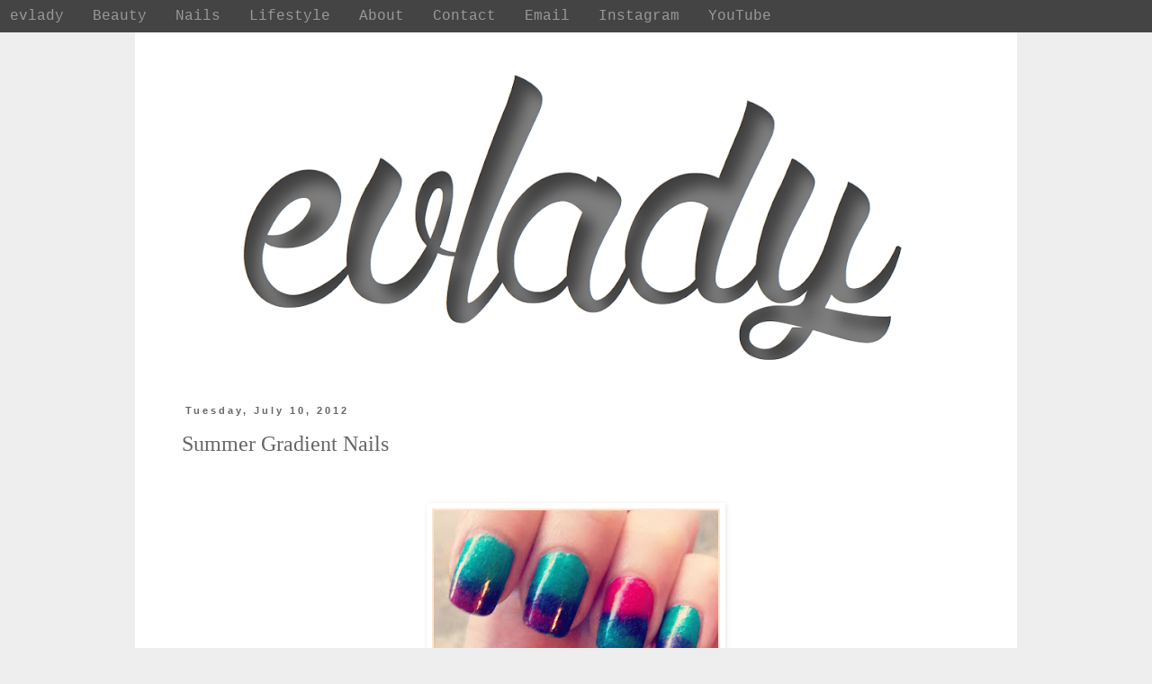

--- FILE ---
content_type: text/html; charset=UTF-8
request_url: http://www.evlady.com/2012/07/summer-gradient-nails.html
body_size: 14812
content:
<!DOCTYPE html>
<html class='v2' dir='ltr' xmlns='http://www.w3.org/1999/xhtml' xmlns:b='http://www.google.com/2005/gml/b' xmlns:data='http://www.google.com/2005/gml/data' xmlns:expr='http://www.google.com/2005/gml/expr'>
<head>
<link href='https://www.blogger.com/static/v1/widgets/335934321-css_bundle_v2.css' rel='stylesheet' type='text/css'/>
<meta content='width=1100' name='viewport'/>
<meta content='text/html; charset=UTF-8' http-equiv='Content-Type'/>
<meta content='blogger' name='generator'/>
<link href='http://www.evlady.com/favicon.ico' rel='icon' type='image/x-icon'/>
<link href='http://www.evlady.com/2012/07/summer-gradient-nails.html' rel='canonical'/>
<link rel="alternate" type="application/atom+xml" title="evlady - Atom" href="http://www.evlady.com/feeds/posts/default" />
<link rel="alternate" type="application/rss+xml" title="evlady - RSS" href="http://www.evlady.com/feeds/posts/default?alt=rss" />
<link rel="service.post" type="application/atom+xml" title="evlady - Atom" href="https://www.blogger.com/feeds/1390357188282691104/posts/default" />

<link rel="alternate" type="application/atom+xml" title="evlady - Atom" href="http://www.evlady.com/feeds/4770029973506339634/comments/default" />
<!--Can't find substitution for tag [blog.ieCssRetrofitLinks]-->
<link href='https://blogger.googleusercontent.com/img/b/R29vZ2xl/AVvXsEj_lzKDtlGXZE9iXSMtxQFHfLFe3QgkpS9stpV5rZV8oP6uwrOwzdhSjiuFmnK-mmUdBamg7uMHfxcS6uKjFvWGYLcecUdgvJ7MylZV0QvjhK7Nut08jlzmlYwbIHyJkJ1og__d_ErBSy8/s320/IMG_4425.JPG' rel='image_src'/>
<meta content='http://www.evlady.com/2012/07/summer-gradient-nails.html' property='og:url'/>
<meta content='Summer Gradient Nails' property='og:title'/>
<meta content='           My manicure for this week is a gradient using Zoya Zuza (Aqua Blue) and Zoya Kimber (Strawberry Pink.) I love the Zoya Surf colle...' property='og:description'/>
<meta content='https://blogger.googleusercontent.com/img/b/R29vZ2xl/AVvXsEj_lzKDtlGXZE9iXSMtxQFHfLFe3QgkpS9stpV5rZV8oP6uwrOwzdhSjiuFmnK-mmUdBamg7uMHfxcS6uKjFvWGYLcecUdgvJ7MylZV0QvjhK7Nut08jlzmlYwbIHyJkJ1og__d_ErBSy8/w1200-h630-p-k-no-nu/IMG_4425.JPG' property='og:image'/>
<title>
evlady: Summer Gradient Nails
</title>
<style type='text/css'>@font-face{font-family:'Old Standard TT';font-style:normal;font-weight:400;font-display:swap;src:url(//fonts.gstatic.com/s/oldstandardtt/v22/MwQubh3o1vLImiwAVvYawgcf2eVep1q4ZnRSZ_QG.woff2)format('woff2');unicode-range:U+0460-052F,U+1C80-1C8A,U+20B4,U+2DE0-2DFF,U+A640-A69F,U+FE2E-FE2F;}@font-face{font-family:'Old Standard TT';font-style:normal;font-weight:400;font-display:swap;src:url(//fonts.gstatic.com/s/oldstandardtt/v22/MwQubh3o1vLImiwAVvYawgcf2eVerlq4ZnRSZ_QG.woff2)format('woff2');unicode-range:U+0301,U+0400-045F,U+0490-0491,U+04B0-04B1,U+2116;}@font-face{font-family:'Old Standard TT';font-style:normal;font-weight:400;font-display:swap;src:url(//fonts.gstatic.com/s/oldstandardtt/v22/MwQubh3o1vLImiwAVvYawgcf2eVepVq4ZnRSZ_QG.woff2)format('woff2');unicode-range:U+0102-0103,U+0110-0111,U+0128-0129,U+0168-0169,U+01A0-01A1,U+01AF-01B0,U+0300-0301,U+0303-0304,U+0308-0309,U+0323,U+0329,U+1EA0-1EF9,U+20AB;}@font-face{font-family:'Old Standard TT';font-style:normal;font-weight:400;font-display:swap;src:url(//fonts.gstatic.com/s/oldstandardtt/v22/MwQubh3o1vLImiwAVvYawgcf2eVepFq4ZnRSZ_QG.woff2)format('woff2');unicode-range:U+0100-02BA,U+02BD-02C5,U+02C7-02CC,U+02CE-02D7,U+02DD-02FF,U+0304,U+0308,U+0329,U+1D00-1DBF,U+1E00-1E9F,U+1EF2-1EFF,U+2020,U+20A0-20AB,U+20AD-20C0,U+2113,U+2C60-2C7F,U+A720-A7FF;}@font-face{font-family:'Old Standard TT';font-style:normal;font-weight:400;font-display:swap;src:url(//fonts.gstatic.com/s/oldstandardtt/v22/MwQubh3o1vLImiwAVvYawgcf2eVeqlq4ZnRSZw.woff2)format('woff2');unicode-range:U+0000-00FF,U+0131,U+0152-0153,U+02BB-02BC,U+02C6,U+02DA,U+02DC,U+0304,U+0308,U+0329,U+2000-206F,U+20AC,U+2122,U+2191,U+2193,U+2212,U+2215,U+FEFF,U+FFFD;}</style>
<style id='page-skin-1' type='text/css'><!--
/*
-----------------------------------------------
Blogger Template Style
Name:     Simple
Designer: Blogger
URL:      www.blogger.com
----------------------------------------------- */
/* Variable definitions
====================
<Variable name="keycolor" description="Main Color" type="color" default="#66bbdd"/>
<Group description="Page Text" selector="body">
<Variable name="body.font" description="Font" type="font"
default="normal normal 12px Arial, Tahoma, Helvetica, FreeSans, sans-serif"/>
<Variable name="body.text.color" description="Text Color" type="color" default="#222222"/>
</Group>
<Group description="Backgrounds" selector=".body-fauxcolumns-outer">
<Variable name="body.background.color" description="Outer Background" type="color" default="#66bbdd"/>
<Variable name="content.background.color" description="Main Background" type="color" default="#ffffff"/>
<Variable name="header.background.color" description="Header Background" type="color" default="transparent"/>
</Group>
<Group description="Links" selector=".main-outer">
<Variable name="link.color" description="Link Color" type="color" default="#2288bb"/>
<Variable name="link.visited.color" description="Visited Color" type="color" default="#888888"/>
<Variable name="link.hover.color" description="Hover Color" type="color" default="#33aaff"/>
</Group>
<Group description="Blog Title" selector=".header h1">
<Variable name="header.font" description="Font" type="font"
default="normal normal 60px Arial, Tahoma, Helvetica, FreeSans, sans-serif"/>
<Variable name="header.text.color" description="Title Color" type="color" default="#3399bb" />
</Group>
<Group description="Blog Description" selector=".header .description">
<Variable name="description.text.color" description="Description Color" type="color"
default="#777777" />
</Group>
<Group description="Tabs Text" selector=".tabs-inner .widget li a">
<Variable name="tabs.font" description="Font" type="font"
default="normal normal 14px Arial, Tahoma, Helvetica, FreeSans, sans-serif"/>
<Variable name="tabs.text.color" description="Text Color" type="color" default="#999999"/>
<Variable name="tabs.selected.text.color" description="Selected Color" type="color" default="#000000"/>
</Group>
<Group description="Tabs Background" selector=".tabs-outer .PageList">
<Variable name="tabs.background.color" description="Background Color" type="color" default="#f5f5f5"/>
<Variable name="tabs.selected.background.color" description="Selected Color" type="color" default="#eeeeee"/>
</Group>
<Group description="Post Title" selector="h3.post-title, .comments h4">
<Variable name="post.title.font" description="Font" type="font"
default="normal normal 22px Arial, Tahoma, Helvetica, FreeSans, sans-serif"/>
</Group>
<Group description="Date Header" selector=".date-header">
<Variable name="date.header.color" description="Text Color" type="color"
default="#666666"/>
<Variable name="date.header.background.color" description="Background Color" type="color"
default="transparent"/>
<Variable name="date.header.font" description="Text Font" type="font"
default="normal bold 11px Arial, Tahoma, Helvetica, FreeSans, sans-serif"/>
<Variable name="date.header.padding" description="Date Header Padding" type="string" default="inherit"/>
<Variable name="date.header.letterspacing" description="Date Header Letter Spacing" type="string" default="inherit"/>
<Variable name="date.header.margin" description="Date Header Margin" type="string" default="inherit"/>
</Group>
<Group description="Post Footer" selector=".post-footer">
<Variable name="post.footer.text.color" description="Text Color" type="color" default="#666666"/>
<Variable name="post.footer.background.color" description="Background Color" type="color"
default="#f9f9f9"/>
<Variable name="post.footer.border.color" description="Shadow Color" type="color" default="#eeeeee"/>
</Group>
<Group description="Gadgets" selector="h2">
<Variable name="widget.title.font" description="Title Font" type="font"
default="normal bold 11px Arial, Tahoma, Helvetica, FreeSans, sans-serif"/>
<Variable name="widget.title.text.color" description="Title Color" type="color" default="#000000"/>
<Variable name="widget.alternate.text.color" description="Alternate Color" type="color" default="#999999"/>
</Group>
<Group description="Images" selector=".main-inner">
<Variable name="image.background.color" description="Background Color" type="color" default="#ffffff"/>
<Variable name="image.border.color" description="Border Color" type="color" default="#eeeeee"/>
<Variable name="image.text.color" description="Caption Text Color" type="color" default="#666666"/>
</Group>
<Group description="Accents" selector=".content-inner">
<Variable name="body.rule.color" description="Separator Line Color" type="color" default="#eeeeee"/>
<Variable name="tabs.border.color" description="Tabs Border Color" type="color" default="transparent"/>
</Group>
<Variable name="body.background" description="Body Background" type="background"
color="#eeeeee" default="$(color) none repeat scroll top left"/>
<Variable name="body.background.override" description="Body Background Override" type="string" default=""/>
<Variable name="body.background.gradient.cap" description="Body Gradient Cap" type="url"
default="url(https://resources.blogblog.com/blogblog/data/1kt/simple/gradients_light.png)"/>
<Variable name="body.background.gradient.tile" description="Body Gradient Tile" type="url"
default="url(https://resources.blogblog.com/blogblog/data/1kt/simple/body_gradient_tile_light.png)"/>
<Variable name="content.background.color.selector" description="Content Background Color Selector" type="string" default=".content-inner"/>
<Variable name="content.padding" description="Content Padding" type="length" default="10px" min="0" max="100px"/>
<Variable name="content.padding.horizontal" description="Content Horizontal Padding" type="length" default="10px" min="0" max="100px"/>
<Variable name="content.shadow.spread" description="Content Shadow Spread" type="length" default="40px" min="0" max="100px"/>
<Variable name="content.shadow.spread.webkit" description="Content Shadow Spread (WebKit)" type="length" default="5px" min="0" max="100px"/>
<Variable name="content.shadow.spread.ie" description="Content Shadow Spread (IE)" type="length" default="10px" min="0" max="100px"/>
<Variable name="main.border.width" description="Main Border Width" type="length" default="0" min="0" max="10px"/>
<Variable name="header.background.gradient" description="Header Gradient" type="url" default="none"/>
<Variable name="header.shadow.offset.left" description="Header Shadow Offset Left" type="length" default="-1px" min="-50px" max="50px"/>
<Variable name="header.shadow.offset.top" description="Header Shadow Offset Top" type="length" default="-1px" min="-50px" max="50px"/>
<Variable name="header.shadow.spread" description="Header Shadow Spread" type="length" default="1px" min="0" max="100px"/>
<Variable name="header.padding" description="Header Padding" type="length" default="30px" min="0" max="100px"/>
<Variable name="header.border.size" description="Header Border Size" type="length" default="1px" min="0" max="10px"/>
<Variable name="header.bottom.border.size" description="Header Bottom Border Size" type="length" default="1px" min="0" max="10px"/>
<Variable name="header.border.horizontalsize" description="Header Horizontal Border Size" type="length" default="0" min="0" max="10px"/>
<Variable name="description.text.size" description="Description Text Size" type="string" default="140%"/>
<Variable name="tabs.margin.top" description="Tabs Margin Top" type="length" default="0" min="0" max="100px"/>
<Variable name="tabs.margin.side" description="Tabs Side Margin" type="length" default="30px" min="0" max="100px"/>
<Variable name="tabs.background.gradient" description="Tabs Background Gradient" type="url"
default="url(https://resources.blogblog.com/blogblog/data/1kt/simple/gradients_light.png)"/>
<Variable name="tabs.border.width" description="Tabs Border Width" type="length" default="1px" min="0" max="10px"/>
<Variable name="tabs.bevel.border.width" description="Tabs Bevel Border Width" type="length" default="1px" min="0" max="10px"/>
<Variable name="post.margin.bottom" description="Post Bottom Margin" type="length" default="25px" min="0" max="100px"/>
<Variable name="image.border.small.size" description="Image Border Small Size" type="length" default="2px" min="0" max="10px"/>
<Variable name="image.border.large.size" description="Image Border Large Size" type="length" default="5px" min="0" max="10px"/>
<Variable name="page.width.selector" description="Page Width Selector" type="string" default=".region-inner"/>
<Variable name="page.width" description="Page Width" type="string" default="auto"/>
<Variable name="main.section.margin" description="Main Section Margin" type="length" default="15px" min="0" max="100px"/>
<Variable name="main.padding" description="Main Padding" type="length" default="15px" min="0" max="100px"/>
<Variable name="main.padding.top" description="Main Padding Top" type="length" default="30px" min="0" max="100px"/>
<Variable name="main.padding.bottom" description="Main Padding Bottom" type="length" default="30px" min="0" max="100px"/>
<Variable name="paging.background"
color="#ffffff"
description="Background of blog paging area" type="background"
default="transparent none no-repeat scroll top center"/>
<Variable name="footer.bevel" description="Bevel border length of footer" type="length" default="0" min="0" max="10px"/>
<Variable name="mobile.background.overlay" description="Mobile Background Overlay" type="string"
default="transparent none repeat scroll top left"/>
<Variable name="mobile.background.size" description="Mobile Background Size" type="string" default="auto"/>
<Variable name="mobile.button.color" description="Mobile Button Color" type="color" default="#ffffff" />
<Variable name="startSide" description="Side where text starts in blog language" type="automatic" default="left"/>
<Variable name="endSide" description="Side where text ends in blog language" type="automatic" default="right"/>
*/
/* Content
----------------------------------------------- */
body {
font: normal normal 12px Georgia, Utopia, 'Palatino Linotype', Palatino, serif;
color: #666666;
background: #eeeeee none repeat scroll top left;
padding: 0 0 0 0;
}
html body .region-inner {
min-width: 0;
max-width: 100%;
width: auto;
}
h2 {
font-size: 22px;
}
a:link {
text-decoration:none;
color: #28116c;
}
a:visited {
text-decoration:none;
color: #630909;
}
a:hover {
text-decoration:underline;
color: #193b08;
}
.body-fauxcolumn-outer .fauxcolumn-inner {
background: transparent none repeat scroll top left;
_background-image: none;
}
.body-fauxcolumn-outer .cap-top {
position: absolute;
z-index: 1;
height: 400px;
width: 100%;
}
.body-fauxcolumn-outer .cap-top .cap-left {
width: 100%;
background: transparent none repeat-x scroll top left;
_background-image: none;
}
.content-outer {
-moz-box-shadow: 0 0 0 rgba(0, 0, 0, .15);
-webkit-box-shadow: 0 0 0 rgba(0, 0, 0, .15);
-goog-ms-box-shadow: 0 0 0 #333333;
box-shadow: 0 0 0 rgba(0, 0, 0, .15);
margin-bottom: 1px;
}
.content-inner {
padding: 10px 40px;
}
.content-inner {
background-color: #ffffff;
}
/* Header
----------------------------------------------- */
.header-outer {
background: transparent none repeat-x scroll 0 -400px;
_background-image: none;
}
.Header h1 {
font: normal normal 40px Old Standard TT;
color: #666666;
text-shadow: 0 0 0 rgba(0, 0, 0, .2);
}
.Header h1 a {
color: #666666;
}
.Header .description {
font-size: 18px;
color: #000000;
}
.header-inner .Header .titlewrapper {
padding: 22px 0;
}
.header-inner .Header .descriptionwrapper {
padding: 0 0;
}
/* Tabs
----------------------------------------------- */
.tabs-inner .section:first-child {
border-top: 0 solid transparent;
}
.tabs-inner .section:first-child ul {
margin-top: -1px;
border-top: 1px solid transparent;
border-left: 1px solid transparent;
border-right: 1px solid transparent;
}
.tabs-inner .widget ul {
background: #444444 none repeat-x scroll 0 -800px;
_background-image: none;
border-bottom: 1px solid transparent;
margin-top: 0;
margin-left: -30px;
margin-right: -30px;
}
.tabs-inner .widget li a {
display: inline-block;
padding: .6em 1em;
font: normal normal 16px 'Courier New', Courier, FreeMono, monospace;
color: #999999;
border-left: 1px solid #ffffff;
border-right: 1px solid transparent;
}
.tabs-inner .widget li:first-child a {
border-left: none;
}
.tabs-inner .widget li.selected a, .tabs-inner .widget li a:hover {
color: #630909;
background-color: #444444;
text-decoration: none;
}
/* Columns
----------------------------------------------- */
.main-outer {
border-top: 0 solid transparent;
}
.fauxcolumn-left-outer .fauxcolumn-inner {
border-right: 1px solid transparent;
}
.fauxcolumn-right-outer .fauxcolumn-inner {
border-left: 1px solid transparent;
}
/* Headings
----------------------------------------------- */
div.widget > h2,
div.widget h2.title {
margin: 0 0 1em 0;
font: normal bold 12px 'Courier New', Courier, FreeMono, monospace;
color: #000000;
}
/* Widgets
----------------------------------------------- */
.widget .zippy {
color: #999999;
text-shadow: 2px 2px 1px rgba(0, 0, 0, .1);
}
.widget .popular-posts ul {
list-style: none;
}
/* Posts
----------------------------------------------- */
h2.date-header {
font: normal bold 11px Arial, Tahoma, Helvetica, FreeSans, sans-serif;
}
.date-header span {
background-color: #ffffff;
color: #666666;
padding: 0.4em;
letter-spacing: 3px;
margin: inherit;
}
.main-inner {
padding-top: 35px;
padding-bottom: 65px;
}
.main-inner .column-center-inner {
padding: 0 0;
}
.main-inner .column-center-inner .section {
margin: 0 1em;
}
.post {
margin: 0 0 45px 0;
}
h3.post-title, .comments h4 {
font: normal normal 24px Georgia, Utopia, 'Palatino Linotype', Palatino, serif;
margin: .75em 0 0;
}
.post-body {
font-size: 110%;
line-height: 1.4;
position: relative;
}
.post-body img, .post-body .tr-caption-container, .Profile img, .Image img,
.BlogList .item-thumbnail img {
padding: 2px;
background: #ffffff;
border: 1px solid transparent;
-moz-box-shadow: 1px 1px 5px rgba(0, 0, 0, .1);
-webkit-box-shadow: 1px 1px 5px rgba(0, 0, 0, .1);
box-shadow: 1px 1px 5px rgba(0, 0, 0, .1);
}
.post-body img, .post-body .tr-caption-container {
padding: 5px;
}
.post-body .tr-caption-container {
color: #666666;
}
.post-body .tr-caption-container img {
padding: 0;
background: transparent;
border: none;
-moz-box-shadow: 0 0 0 rgba(0, 0, 0, .1);
-webkit-box-shadow: 0 0 0 rgba(0, 0, 0, .1);
box-shadow: 0 0 0 rgba(0, 0, 0, .1);
}
.post-header {
margin: 0 0 1.5em;
line-height: 1.6;
font-size: 90%;
}
.post-footer {
margin: 20px -2px 0;
padding: 5px 10px;
color: #666666;
background-color: #ffffff;
border-bottom: 1px solid #ffffff;
line-height: 1.6;
font-size: 90%;
}
#comments .comment-author {
padding-top: 1.5em;
border-top: 1px solid transparent;
background-position: 0 1.5em;
}
#comments .comment-author:first-child {
padding-top: 0;
border-top: none;
}
.avatar-image-container {
margin: .2em 0 0;
}
#comments .avatar-image-container img {
border: 1px solid transparent;
}
/* Comments
----------------------------------------------- */
.comments .comments-content .icon.blog-author {
background-repeat: no-repeat;
background-image: url([data-uri]);
}
.comments .comments-content .loadmore a {
border-top: 1px solid #999999;
border-bottom: 1px solid #999999;
}
.comments .comment-thread.inline-thread {
background-color: #ffffff;
}
.comments .continue {
border-top: 2px solid #999999;
}
/* Accents
---------------------------------------------- */
.section-columns td.columns-cell {
border-left: 1px solid transparent;
}
.blog-pager {
background: transparent url(//www.blogblog.com/1kt/simple/paging_dot.png) repeat-x scroll top center;
}
.blog-pager-older-link, .home-link,
.blog-pager-newer-link {
background-color: #ffffff;
padding: 5px;
}
.footer-outer {
border-top: 1px dashed #bbbbbb;
}
/* Mobile
----------------------------------------------- */
body.mobile  {
background-size: auto;
}
.mobile .body-fauxcolumn-outer {
background: transparent none repeat scroll top left;
}
.mobile .body-fauxcolumn-outer .cap-top {
background-size: 100% auto;
}
.mobile .content-outer {
-webkit-box-shadow: 0 0 3px rgba(0, 0, 0, .15);
box-shadow: 0 0 3px rgba(0, 0, 0, .15);
}
.mobile .tabs-inner .widget ul {
margin-left: 0;
margin-right: 0;
}
.mobile .post {
margin: 0;
}
.mobile .main-inner .column-center-inner .section {
margin: 0;
}
.mobile .date-header span {
padding: 0.1em 10px;
margin: 0 -10px;
}
.mobile h3.post-title {
margin: 0;
}
.mobile .blog-pager {
background: transparent none no-repeat scroll top center;
}
.mobile .footer-outer {
border-top: none;
}
.mobile .main-inner, .mobile .footer-inner {
background-color: #ffffff;
}
.mobile-index-contents {
color: #666666;
}
.mobile-link-button {
background-color: #28116c;
}
.mobile-link-button a:link, .mobile-link-button a:visited {
color: #ffffff;
}
.mobile .tabs-inner .section:first-child {
border-top: none;
}
.mobile .tabs-inner .PageList .widget-content {
background-color: #444444;
color: #630909;
border-top: 1px solid transparent;
border-bottom: 1px solid transparent;
}
.mobile .tabs-inner .PageList .widget-content .pagelist-arrow {
border-left: 1px solid transparent;
}
#header-inner img {
margin-left: auto;
margin-right: auto;
}
.ss, .noborderdv img{
box-shadow: none !important;
padding: 0px !important;
border: 0px !important;
}
.PageList { position: fixed; top: 0px; left: 25px; z-index: 999; width:100%;}
.tabs-inner .widget li a, .tabs-inner .widget ul, .tabs-inner .section:first-child ul {border:none;}

--></style>
<style id='template-skin-1' type='text/css'><!--
body {
min-width: 980px;
}
.content-outer, .content-fauxcolumn-outer, .region-inner {
min-width: 980px;
max-width: 980px;
_width: 980px;
}
.main-inner .columns {
padding-left: 0px;
padding-right: 0px;
}
.main-inner .fauxcolumn-center-outer {
left: 0px;
right: 0px;
/* IE6 does not respect left and right together */
_width: expression(this.parentNode.offsetWidth -
parseInt("0px") -
parseInt("0px") + 'px');
}
.main-inner .fauxcolumn-left-outer {
width: 0px;
}
.main-inner .fauxcolumn-right-outer {
width: 0px;
}
.main-inner .column-left-outer {
width: 0px;
right: 100%;
margin-left: -0px;
}
.main-inner .column-right-outer {
width: 0px;
margin-right: -0px;
}
#layout {
min-width: 0;
}
#layout .content-outer {
min-width: 0;
width: 800px;
}
#layout .region-inner {
min-width: 0;
width: auto;
}
--></style>
<link href='favicon-32x32.png' rel='icon' sizes='32x32' type='image/png'/>
<link href='favicon-16x16.png' rel='icon' sizes='16x16' type='image/png'/>
<script type='text/javascript'>
    posts_no_thumb_sum = 100;
    posts_thumb_sum = 100;
  </script>
<script type='text/javascript'>
    //<![CDATA[
    function removeHtmlTag(a, b) {
      if (a.indexOf("<") != -1) {
        for (var c = a.split("<"), d = 0; d < c.length; d++)
          c[d].indexOf(">") != -1 && (c[d] = c[d].substring(c[d].indexOf(">") + 1, c[d].length));
        a = c.join("")
      }
      for (b = b < a.length - 1 ? b : a.length - 2; " " != a.charAt(b - 1) && a.indexOf(" ", b) != -1;)
        b++;
      return a = a.substring(0, b - 1), a + "..."
    }

    function createSummaryAndThumb(a, b, c) {
      var d = document.getElementById(a), e = "",
        f = d.getElementsByTagName("img"),
        g = posts_no_thumb_sum;
      f.length >= 1 ? (
        e = '<div class="posts-thumb" style="float:left;"><a href="' + b + '"><img src="' + f[0].src + '" /></a></div>',
        g = posts_thumb_sum
      ) : (
          e = '<div class="posts-thumb" style="float:left;"><a href="' + b + '" title="' + c + '"><img src="https://blogger.googleusercontent.com/img/b/R29vZ2xl/AVvXsEjrQoJxumLAqco9L_aw2FsA_o-GhYrJWqgXjQq0_4oSZRbQBODg_aChrePc98aUQjtD2UZelZGujoZfX51IB8q5_e9p6bfQKLOS39fXNwu2KmMa-lvnBEeWTPYar-BmHh-JhgD4BtRXM1ds/s1600/sorry-image-not-available.png" /></a></div>',
          g = posts_thumb_sum);
      d.innerHTML = e
    }
//]]>
  </script>
<link href='https://www.blogger.com/dyn-css/authorization.css?targetBlogID=1390357188282691104&amp;zx=3676c581-8abb-46ed-b4ad-37b41c1a4cd1' media='none' onload='if(media!=&#39;all&#39;)media=&#39;all&#39;' rel='stylesheet'/><noscript><link href='https://www.blogger.com/dyn-css/authorization.css?targetBlogID=1390357188282691104&amp;zx=3676c581-8abb-46ed-b4ad-37b41c1a4cd1' rel='stylesheet'/></noscript>
<meta name='google-adsense-platform-account' content='ca-host-pub-1556223355139109'/>
<meta name='google-adsense-platform-domain' content='blogspot.com'/>

<!-- data-ad-client=ca-pub-9293653248428180 -->

</head>
<body class='loading'>
<div class='navbar no-items section' id='navbar'>
</div>
<div class='body-fauxcolumns'>
<div class='fauxcolumn-outer body-fauxcolumn-outer'>
<div class='cap-top'>
<div class='cap-left'></div>
<div class='cap-right'></div>
</div>
<div class='fauxborder-left'>
<div class='fauxborder-right'></div>
<div class='fauxcolumn-inner'>
</div>
</div>
<div class='cap-bottom'>
<div class='cap-left'></div>
<div class='cap-right'></div>
</div>
</div>
</div>
<div class='content'>
<div class='content-fauxcolumns'>
<div class='fauxcolumn-outer content-fauxcolumn-outer'>
<div class='cap-top'>
<div class='cap-left'></div>
<div class='cap-right'></div>
</div>
<div class='fauxborder-left'>
<div class='fauxborder-right'></div>
<div class='fauxcolumn-inner'>
</div>
</div>
<div class='cap-bottom'>
<div class='cap-left'></div>
<div class='cap-right'></div>
</div>
</div>
</div>
<div class='content-outer'>
<div class='content-cap-top cap-top'>
<div class='cap-left'></div>
<div class='cap-right'></div>
</div>
<div class='fauxborder-left content-fauxborder-left'>
<div class='fauxborder-right content-fauxborder-right'></div>
<div class='content-inner'>
<header>
<div class='header-outer'>
<div class='header-cap-top cap-top'>
<div class='cap-left'></div>
<div class='cap-right'></div>
</div>
<div class='fauxborder-left header-fauxborder-left'>
<div class='fauxborder-right header-fauxborder-right'></div>
<div class='region-inner header-inner'>
<div class='header section' id='header'><div class='widget Header' data-version='1' id='Header1'>
<div id='header-inner'>
<a href='http://www.evlady.com/' style='display: block'>
<img alt='evlady' height='375px; ' id='Header1_headerimg' src='https://blogger.googleusercontent.com/img/b/R29vZ2xl/AVvXsEgjsMsDjuWBztz9VfBQwDLePgZWMSNC-BYq58LOLbaWj8ZZspgHEZT0FrLvK2sZMV-KrIDLpbyMwgeV4ghqGccNnL4GcFz0uZnrkkHjz2AIuJz1Ci38y0Nv5qJBnsOjnFOaj8xAIs6lTAu9/s752/evlady.png' style='display: block' width='752px; '/>
</a>
</div>
</div></div>
</div>
</div>
<div class='header-cap-bottom cap-bottom'>
<div class='cap-left'></div>
<div class='cap-right'></div>
</div>
</div>
</header>
<div class='tabs-outer'>
<div class='tabs-cap-top cap-top'>
<div class='cap-left'></div>
<div class='cap-right'></div>
</div>
<div class='fauxborder-left tabs-fauxborder-left'>
<div class='fauxborder-right tabs-fauxborder-right'></div>
<div class='region-inner tabs-inner'>
<div class='tabs section' id='crosscol'><div class='widget PageList' data-version='1' id='PageList1'>
<h2>
Pages
</h2>
<div class='widget-content'>
<ul>
<li>
<a href='http://www.evlady.com/'>
evlady
</a>
</li>
<li>
<a href='http://www.evlady.com/search/label/beauty'>
Beauty
</a>
</li>
<li>
<a href='http://www.evlady.com/search/label/nail%20art'>
Nails
</a>
</li>
<li>
<a href='http://www.evlady.com/search/label/lifestyle'>
Lifestyle
</a>
</li>
<li>
<a href='http://www.evlady.com/p/about.html'>
About
</a>
</li>
<li>
<a href='http://www.evlady.com/p/blog-page_25.html'>
Contact
</a>
</li>
<li>
<a href='mailto:evladylrebmik@gmail.com'>
Email
</a>
</li>
<li>
<a href='http://instagram.com/kdalve#'>
Instagram
</a>
</li>
<li>
<a href='https://www.youtube.com/channel/UCwfgkoFE72ZSwEpdLTomliw/featured'>
YouTube
</a>
</li>
</ul>
<div class='clear'></div>
</div>
</div></div>
<div class='tabs no-items section' id='crosscol-overflow'></div>
</div>
</div>
<div class='tabs-cap-bottom cap-bottom'>
<div class='cap-left'></div>
<div class='cap-right'></div>
</div>
</div>
<div class='main-outer'>
<div class='main-cap-top cap-top'>
<div class='cap-left'></div>
<div class='cap-right'></div>
</div>
<div class='fauxborder-left main-fauxborder-left'>
<div class='fauxborder-right main-fauxborder-right'></div>
<div class='region-inner main-inner'>
<div class='columns fauxcolumns'>
<div class='fauxcolumn-outer fauxcolumn-center-outer'>
<div class='cap-top'>
<div class='cap-left'></div>
<div class='cap-right'></div>
</div>
<div class='fauxborder-left'>
<div class='fauxborder-right'></div>
<div class='fauxcolumn-inner'>
</div>
</div>
<div class='cap-bottom'>
<div class='cap-left'></div>
<div class='cap-right'></div>
</div>
</div>
<div class='fauxcolumn-outer fauxcolumn-left-outer'>
<div class='cap-top'>
<div class='cap-left'></div>
<div class='cap-right'></div>
</div>
<div class='fauxborder-left'>
<div class='fauxborder-right'></div>
<div class='fauxcolumn-inner'>
</div>
</div>
<div class='cap-bottom'>
<div class='cap-left'></div>
<div class='cap-right'></div>
</div>
</div>
<div class='fauxcolumn-outer fauxcolumn-right-outer'>
<div class='cap-top'>
<div class='cap-left'></div>
<div class='cap-right'></div>
</div>
<div class='fauxborder-left'>
<div class='fauxborder-right'></div>
<div class='fauxcolumn-inner'>
</div>
</div>
<div class='cap-bottom'>
<div class='cap-left'></div>
<div class='cap-right'></div>
</div>
</div>
<!-- corrects IE6 width calculation -->
<div class='columns-inner'>
<div class='column-center-outer'>
<div class='column-center-inner'>
<div class='main section' id='main'><div class='widget Blog' data-version='1' id='Blog1'>
<div class='blog-posts hfeed'>

                                      <div class="date-outer">
                                    
<h2 class='date-header'>
<span>
Tuesday, July 10, 2012
</span>
</h2>

                                      <div class="date-posts">
                                    
<div class='post-outer'>
<div class='post hentry' itemprop='blogPost' itemscope='itemscope' itemtype='http://schema.org/BlogPosting'>
<meta content='https://blogger.googleusercontent.com/img/b/R29vZ2xl/AVvXsEj_lzKDtlGXZE9iXSMtxQFHfLFe3QgkpS9stpV5rZV8oP6uwrOwzdhSjiuFmnK-mmUdBamg7uMHfxcS6uKjFvWGYLcecUdgvJ7MylZV0QvjhK7Nut08jlzmlYwbIHyJkJ1og__d_ErBSy8/s320/IMG_4425.JPG' itemprop='image_url'/>
<meta content='1390357188282691104' itemprop='blogId'/>
<meta content='4770029973506339634' itemprop='postId'/>
<a name='4770029973506339634'></a>
<h3 class='post-title entry-title' itemprop='name'>
Summer Gradient Nails
</h3>
<div class='post-header'>
<div class='post-header-line-1'></div>
</div>
<div class='post-body entry-content' id='post-body-4770029973506339634' itemprop='description articleBody'>
<div class="separator" style="clear: both; text-align: center;">
<br /></div>
<br />
<div class="separator" style="clear: both; text-align: center;">
</div>
<div class="separator" style="clear: both; text-align: center;">
<a href="https://blogger.googleusercontent.com/img/b/R29vZ2xl/AVvXsEj_lzKDtlGXZE9iXSMtxQFHfLFe3QgkpS9stpV5rZV8oP6uwrOwzdhSjiuFmnK-mmUdBamg7uMHfxcS6uKjFvWGYLcecUdgvJ7MylZV0QvjhK7Nut08jlzmlYwbIHyJkJ1og__d_ErBSy8/s1600/IMG_4425.JPG" imageanchor="1" style="margin-left: 1em; margin-right: 1em;"><img border="0" height="320" src="https://blogger.googleusercontent.com/img/b/R29vZ2xl/AVvXsEj_lzKDtlGXZE9iXSMtxQFHfLFe3QgkpS9stpV5rZV8oP6uwrOwzdhSjiuFmnK-mmUdBamg7uMHfxcS6uKjFvWGYLcecUdgvJ7MylZV0QvjhK7Nut08jlzmlYwbIHyJkJ1og__d_ErBSy8/s320/IMG_4425.JPG" width="320" /></a></div>
<br />
<div class="separator" style="clear: both; text-align: center;">
<br /></div>
<div class="separator" style="clear: both; text-align: left;">
My manicure for this week is a gradient using Zoya Zuza (Aqua Blue) and Zoya Kimber (Strawberry Pink.) I love the <a href="http://www.zoya.com/content/38/category/Surf-Summer-NailPolish-Color-Collection.html" target="_blank">Zoya Surf collection</a>. The colours are so beautiful &amp; sparkly! These colours were part of my mini Pinterest trio (which I used in my <a href="http://evladylrebmik.blogspot.com/2012/06/water-marble.html" target="_blank">first water marble</a>.) &amp; I have Zoya Myrta as my pedicure, so it wouldn't feel left out! Again, I couldn't just pick one colour to paint my nails!</div>
<div style="text-align: center;">
<br />
<a name="more"></a></div>
<div class="separator" style="clear: both; text-align: center;">
<a href="https://blogger.googleusercontent.com/img/b/R29vZ2xl/AVvXsEjcAD41vAlAuBL61B5fZBtlL_X7MZ8CVXLerQlLFeim1llqLIlrj3ecM0kjJu-tVwizOv9aJoXBKTX8izhqFJke0rbOAPnEivTevSPYfD8b1-fbERb8zGKQj_AffsgloyPwq0EylgWm04k/s1600/IMG_4414.jpg" imageanchor="1" style="margin-left: 1em; margin-right: 1em;"><img border="0" height="200" src="https://blogger.googleusercontent.com/img/b/R29vZ2xl/AVvXsEjcAD41vAlAuBL61B5fZBtlL_X7MZ8CVXLerQlLFeim1llqLIlrj3ecM0kjJu-tVwizOv9aJoXBKTX8izhqFJke0rbOAPnEivTevSPYfD8b1-fbERb8zGKQj_AffsgloyPwq0EylgWm04k/s200/IMG_4414.jpg" width="149" /></a><a href="https://blogger.googleusercontent.com/img/b/R29vZ2xl/AVvXsEi5LMEp_2KWAjQSazqRAkmE7Rrk0SmyyvQ3ZNgLegEjvIxwGgLJyWa9KfrX5xBG2iwEsAnlSVXwrc-2xwBaHWnhEtOfgKpcjZv1_SHCIflI2OYfdXZ4BA9Xo2GRKYTD90rZgNrXtKcfp28/s1600/IMG_4412.jpg" imageanchor="1" style="margin-left: 1em; margin-right: 1em;"><img border="0" height="200" src="https://blogger.googleusercontent.com/img/b/R29vZ2xl/AVvXsEi5LMEp_2KWAjQSazqRAkmE7Rrk0SmyyvQ3ZNgLegEjvIxwGgLJyWa9KfrX5xBG2iwEsAnlSVXwrc-2xwBaHWnhEtOfgKpcjZv1_SHCIflI2OYfdXZ4BA9Xo2GRKYTD90rZgNrXtKcfp28/s200/IMG_4412.jpg" width="149" /></a></div>
To do this manicure, I painted my nails with a base coat of either Zuza or Kimber. Next, I painted a stripe of Zuza &amp; a stripe of Kimber on a make-up sponge and dabbed it on (for more detailed instructions on "how-to" check out my <a href="http://evladylrebmik.blogspot.com/2012/06/black-white-gradient.html" target="_blank">black &amp; white gradient post</a>.) When the two colours met they made a beautiful purple. <br />
<br />
<div class="separator" style="clear: both; text-align: center;">
</div>
<div class="separator" style="clear: both; text-align: center;">
<a href="https://blogger.googleusercontent.com/img/b/R29vZ2xl/AVvXsEhg9HC7JQAtzi1_bgQRtnh9IxK7pBIAe8jkGCaBsnWWiBXJjYunA2I6WnrC7l615jRQHjtsf5HL8Kf-MmhSyFveAy3fqQDWfRU-1DzVqRIjfvj13-GKOZRH_hIqRTM4hx7XnM9zjJ1VPYQ/s1600/IMG_4417.jpg" imageanchor="1" style="margin-left: 1em; margin-right: 1em;"><img border="0" height="200" src="https://blogger.googleusercontent.com/img/b/R29vZ2xl/AVvXsEhg9HC7JQAtzi1_bgQRtnh9IxK7pBIAe8jkGCaBsnWWiBXJjYunA2I6WnrC7l615jRQHjtsf5HL8Kf-MmhSyFveAy3fqQDWfRU-1DzVqRIjfvj13-GKOZRH_hIqRTM4hx7XnM9zjJ1VPYQ/s200/IMG_4417.jpg" width="149" /></a><a href="https://blogger.googleusercontent.com/img/b/R29vZ2xl/AVvXsEhjpU4TZuAkMSGwvUWqUsd6i9_37hta0GUaJ2Ql9gZnASElN9HvQOMxI_i3XCuxp8As1yFRsNELhrmMvOKVTBoctbhVZjEF1VYBJnSXqIvWzG57qXd59sBKfp5Rsc2qlb0a4fRuNzvR6bg/s1600/IMG_4416.jpg" imageanchor="1" style="margin-left: 1em; margin-right: 1em;"><img border="0" height="200" src="https://blogger.googleusercontent.com/img/b/R29vZ2xl/AVvXsEhjpU4TZuAkMSGwvUWqUsd6i9_37hta0GUaJ2Ql9gZnASElN9HvQOMxI_i3XCuxp8As1yFRsNELhrmMvOKVTBoctbhVZjEF1VYBJnSXqIvWzG57qXd59sBKfp5Rsc2qlb0a4fRuNzvR6bg/s200/IMG_4416.jpg" width="149" /></a></div>
<div class="separator" style="clear: both; text-align: center;">
</div>
<br />
Next time, I might try using a white base so that on that Kimber would stay more pink on the Zuza nails rather than turning purple, but overall I really like how these colours look together. This manicure would look so amazing at the pool or beach! I'm definitely going to pack these colours with my on my trip to Florida (8 days!) <br />
<br />
<div class="separator" style="clear: both; text-align: center;">
<a href="https://blogger.googleusercontent.com/img/b/R29vZ2xl/AVvXsEiiBjmn6OQLpUdpO7e95H380Ndv5fbjLXljq1RVMhJIdHhscCiEEvPDBfDJrJE2jThGPRnXFxJFFshDVHCe0v7AgdGhjugrcpA39NRwjgXCNUnoABAJvhveJpyXAKbVIwpO6sHxk_Dcffc/s1600/IMG_4418.jpg" imageanchor="1" style="margin-left: 1em; margin-right: 1em;"><img border="0" height="320" src="https://blogger.googleusercontent.com/img/b/R29vZ2xl/AVvXsEiiBjmn6OQLpUdpO7e95H380Ndv5fbjLXljq1RVMhJIdHhscCiEEvPDBfDJrJE2jThGPRnXFxJFFshDVHCe0v7AgdGhjugrcpA39NRwjgXCNUnoABAJvhveJpyXAKbVIwpO6sHxk_Dcffc/s320/IMG_4418.jpg" width="239" /></a></div>
<br />
<div class="separator" style="clear: both; text-align: left;">
<i>So I'm still super new to blogging, if you read this post or have been reading my blog, please follow &amp; comment with a link to your blog!! I would love to follow some new blogs &amp; become more a part of this internet community!</i></div>
<br />
<div class="separator" style="clear: both; text-align: center;">
<br /></div>
<br />
<br />
<br />
<div style='clear: both;'></div>
</div>
<div class='post-footer'>
<div class='post-footer-line post-footer-line-1'></div>
<div class='post-footer-line post-footer-line-2'>
<span class='post-comment-link'>
</span>
<span class='post-icons'>
</span>
<span class='post-labels'>
Labels:
<a href='http://www.evlady.com/search/label/nail%20art' rel='tag'>
nail art
</a>
</span>
</div>
<div class='post-footer-line post-footer-line-3'>
<div class='post-share-buttons goog-inline-block'>
<a class='goog-inline-block share-button sb-email' href='https://www.blogger.com/share-post.g?blogID=1390357188282691104&postID=4770029973506339634&target=email' target='_blank' title='Email This'>
<span class='share-button-link-text'>
Email This
</span>
</a>
<a class='goog-inline-block share-button sb-blog' href='https://www.blogger.com/share-post.g?blogID=1390357188282691104&postID=4770029973506339634&target=blog' onclick='window.open(this.href, "_blank", "height=270,width=475"); return false;' target='_blank' title='BlogThis!'>
<span class='share-button-link-text'>
BlogThis!
</span>
</a>
<a class='goog-inline-block share-button sb-twitter' href='https://www.blogger.com/share-post.g?blogID=1390357188282691104&postID=4770029973506339634&target=twitter' target='_blank' title='Share to X'>
<span class='share-button-link-text'>
Share to X
</span>
</a>
<a class='goog-inline-block share-button sb-facebook' href='https://www.blogger.com/share-post.g?blogID=1390357188282691104&postID=4770029973506339634&target=facebook' onclick='window.open(this.href, "_blank", "height=430,width=640"); return false;' target='_blank' title='Share to Facebook'>
<span class='share-button-link-text'>
Share to Facebook
</span>
</a>
<a class='goog-inline-block share-button sb-pinterest' href='https://www.blogger.com/share-post.g?blogID=1390357188282691104&postID=4770029973506339634&target=pinterest' target='_blank' title='Share to Pinterest'>
<span class='share-button-link-text'>
Share to Pinterest
</span>
</a>
</div>
</div>
</div>
</div>
<div class='comments' id='comments'>
<a name='comments'></a>
<h4>
1 comment:</h4>
<div class='comments-content'>
<script async='async' src='' type='text/javascript'></script>
<script type='text/javascript'>
                                (function () {
                                  var items = null;
                                  var msgs = null;
                                  var config = {};

                                  // <![CDATA[
                                  var cursor = null;
                                  if (items && items.length > 0) {
                                    cursor = parseInt(items[items.length - 1].timestamp) + 1;
                                  }

                                  var bodyFromEntry = function (entry) {
                                    var text = (entry &&
                                      ((entry.content && entry.content.$t) ||
                                        (entry.summary && entry.summary.$t))) ||
                                      '';
                                    if (entry && entry.gd$extendedProperty) {
                                      for (var k in entry.gd$extendedProperty) {
                                        if (entry.gd$extendedProperty[k].name == 'blogger.contentRemoved') {
                                          return '<span class="deleted-comment">' + text + '</span>';
                                        }
                                      }
                                    }
                                    return text;
                                  }

                                  var parse = function (data) {
                                    cursor = null;
                                    var comments = [];
                                    if (data && data.feed && data.feed.entry) {
                                      for (var i = 0, entry; entry = data.feed.entry[i]; i++) {
                                        var comment = {};
                                        // comment ID, parsed out of the original id format
                                        var id = /blog-(\d+).post-(\d+)/.exec(entry.id.$t);
                                        comment.id = id ? id[2] : null;
                                        comment.body = bodyFromEntry(entry);
                                        comment.timestamp = Date.parse(entry.published.$t) + '';
                                        if (entry.author && entry.author.constructor === Array) {
                                          var auth = entry.author[0];
                                          if (auth) {
                                            comment.author = {
                                              name: (auth.name ? auth.name.$t : undefined),
                                              profileUrl: (auth.uri ? auth.uri.$t : undefined),
                                              avatarUrl: (auth.gd$image ? auth.gd$image.src : undefined)
                                            };
                                          }
                                        }
                                        if (entry.link) {
                                          if (entry.link[2]) {
                                            comment.link = comment.permalink = entry.link[2].href;
                                          }
                                          if (entry.link[3]) {
                                            var pid = /.*comments\/default\/(\d+)\?.*/.exec(entry.link[3].href);
                                            if (pid && pid[1]) {
                                              comment.parentId = pid[1];
                                            }
                                          }
                                        }
                                        comment.deleteclass = 'item-control blog-admin';
                                        if (entry.gd$extendedProperty) {
                                          for (var k in entry.gd$extendedProperty) {
                                            if (entry.gd$extendedProperty[k].name == 'blogger.itemClass') {
                                              comment.deleteclass += ' ' + entry.gd$extendedProperty[k].value;
                                            } else if (entry.gd$extendedProperty[k].name == 'blogger.displayTime') {
                                              comment.displayTime = entry.gd$extendedProperty[k].value;
                                            }
                                          }
                                        }
                                        comments.push(comment);
                                      }
                                    }
                                    return comments;
                                  };

                                  var paginator = function (callback) {
                                    if (hasMore()) {
                                      var url = config.feed + '?alt=json&v=2&orderby=published&reverse=false&max-results=50';
                                      if (cursor) {
                                        url += '&published-min=' + new Date(cursor).toISOString();
                                      }
                                      window.bloggercomments = function (data) {
                                        var parsed = parse(data);
                                        cursor = parsed.length < 50 ? null
                                          : parseInt(parsed[parsed.length - 1].timestamp) + 1
                                        callback(parsed);
                                        window.bloggercomments = null;
                                      }
                                      url += '&callback=bloggercomments';
                                      var script = document.createElement('script');
                                      script.type = 'text/javascript';
                                      script.src = url;
                                      document.getElementsByTagName('head')[0].appendChild(script);
                                    }
                                  };
                                  var hasMore = function () {
                                    return !!cursor;
                                  };
                                  var getMeta = function (key, comment) {
                                    if ('iswriter' == key) {
                                      var matches = !!comment.author
                                        && comment.author.name == config.authorName
                                        && comment.author.profileUrl == config.authorUrl;
                                      return matches ? 'true' : '';
                                    } else if ('deletelink' == key) {
                                      return config.baseUri + '/delete-comment.g?blogID='
                                        + config.blogId + '&postID=' + comment.id;
                                    } else if ('deleteclass' == key) {
                                      return comment.deleteclass;
                                    }
                                    return '';
                                  };

                                  var replybox = null;
                                  var replyUrlParts = null;
                                  var replyParent = undefined;

                                  var onReply = function (commentId, domId) {
                                    if (replybox == null) {
                                      // lazily cache replybox, and adjust to suit this style:
                                      replybox = document.getElementById('comment-editor');
                                      if (replybox != null) {
                                        replybox.height = '250px';
                                        replybox.style.display = 'block';
                                        replyUrlParts = replybox.src.split('#');
                                      }
                                    }
                                    if (replybox && (commentId !== replyParent)) {
                                      replybox.src = '';
                                      document.getElementById(domId).insertBefore(replybox, null);
                                      replybox.src = replyUrlParts[0]
                                        + (commentId ? '&parentID=' + commentId : '')
                                        + '#' + replyUrlParts[1];
                                      replyParent = commentId;
                                    }
                                  };

                                  var hash = (window.location.hash || '#').substring(1);
                                  var startThread, targetComment;
                                  if (/^comment-form_/.test(hash)) {
                                    startThread = hash.substring('comment-form_'.length);
                                  } else if (/^c[0-9]+$/.test(hash)) {
                                    targetComment = hash.substring(1);
                                  }

                                  // Configure commenting API:
                                  var configJso = {
                                    'maxDepth': config.maxThreadDepth
                                  };
                                  var provider = {
                                    'id': config.postId,
                                    'data': items,
                                    'loadNext': paginator,
                                    'hasMore': hasMore,
                                    'getMeta': getMeta,
                                    'onReply': onReply,
                                    'rendered': true,
                                    'initComment': targetComment,
                                    'initReplyThread': startThread,
                                    'config': configJso,
                                    'messages': msgs
                                  };

                                  var render = function () {
                                    if (window.goog && window.goog.comments) {
                                      var holder = document.getElementById('comment-holder');
                                      window.goog.comments.render(holder, provider);
                                    }
                                  };

                                  // render now, or queue to render when library loads:
                                  if (window.goog && window.goog.comments) {
                                    render();
                                  } else {
                                    window.goog = window.goog || {};
                                    window.goog.comments = window.goog.comments || {};
                                    window.goog.comments.loadQueue = window.goog.comments.loadQueue || [];
                                    window.goog.comments.loadQueue.push(render);
                                  }
                                })();
// ]]>
                              </script>
<div id='comment-holder'>
<div class="comment-thread toplevel-thread"><ol id="top-ra"><li class="comment" id="c1031198299191135226"><div class="avatar-image-container"><img src="//resources.blogblog.com/img/blank.gif" alt=""/></div><div class="comment-block"><div class="comment-header"><cite class="user">Anonymous</cite><span class="icon user "></span><span class="datetime secondary-text"><a rel="nofollow" href="http://www.evlady.com/2012/07/summer-gradient-nails.html?showComment=1343233677065#c1031198299191135226">July 25, 2012 at 12:27&#8239;PM</a></span></div><p class="comment-content">LOVEEEE this!!! Trying it for sure!<br><br>http://jimpricute.blogspot.ca/</p><span class="comment-actions secondary-text"><a class="comment-reply" target="_self" data-comment-id="1031198299191135226">Reply</a><span class="item-control blog-admin blog-admin pid-884264651"><a target="_self" href="https://www.blogger.com/comment/delete/1390357188282691104/1031198299191135226">Delete</a></span></span></div><div class="comment-replies"><div id="c1031198299191135226-rt" class="comment-thread inline-thread hidden"><span class="thread-toggle thread-expanded"><span class="thread-arrow"></span><span class="thread-count"><a target="_self">Replies</a></span></span><ol id="c1031198299191135226-ra" class="thread-chrome thread-expanded"><div></div><div id="c1031198299191135226-continue" class="continue"><a class="comment-reply" target="_self" data-comment-id="1031198299191135226">Reply</a></div></ol></div></div><div class="comment-replybox-single" id="c1031198299191135226-ce"></div></li></ol><div id="top-continue" class="continue"><a class="comment-reply" target="_self">Add comment</a></div><div class="comment-replybox-thread" id="top-ce"></div><div class="loadmore hidden" data-post-id="4770029973506339634"><a target="_self">Load more...</a></div></div>
</div>
</div>
<p class='comment-footer'>
<div class='comment-form'>
<a name='comment-form'></a>
<p>
</p>
<a href='https://www.blogger.com/comment/frame/1390357188282691104?po=4770029973506339634&hl=en&saa=85391&origin=http://www.evlady.com' id='comment-editor-src'></a>
<iframe allowtransparency='true' class='blogger-iframe-colorize blogger-comment-from-post' frameborder='0' height='410px' id='comment-editor' name='comment-editor' src='' width='100%'></iframe>
<script src='https://www.blogger.com/static/v1/jsbin/2830521187-comment_from_post_iframe.js' type='text/javascript'></script>
<script type='text/javascript'>
                                  BLOG_CMT_createIframe('https://www.blogger.com/rpc_relay.html');
                                </script>
</div>
</p>
<div id='backlinks-container'>
<div id='Blog1_backlinks-container'>
</div>
</div>
</div>
</div>

                                    </div></div>
                                  
</div>
<div class='blog-pager' id='blog-pager'>
<span id='blog-pager-newer-link'>
<a class='blog-pager-newer-link' href='http://www.evlady.com/2012/07/birchbox-july-2012.html' id='Blog1_blog-pager-newer-link' title='Newer Post'>
Newer Post
</a>
</span>
<span id='blog-pager-older-link'>
<a class='blog-pager-older-link' href='http://www.evlady.com/2012/07/happy-fourth-of-july.html' id='Blog1_blog-pager-older-link' title='Older Post'>
Older Post
</a>
</span>
<a class='home-link' href='http://www.evlady.com/'>
Home
</a>
</div>
<div class='clear'></div>
<div class='post-feeds'>
<div class='feed-links'>
Subscribe to:
<a class='feed-link' href='http://www.evlady.com/feeds/4770029973506339634/comments/default' target='_blank' type='application/atom+xml'>
Post Comments (
                                    Atom)</a>
</div>
</div>
</div></div>
</div>
</div>
<div class='column-left-outer'>
<div class='column-left-inner'>
<aside>
</aside>
</div>
</div>
<div class='column-right-outer'>
<div class='column-right-inner'>
<aside>
</aside>
</div>
</div>
</div>
<div style='clear: both'></div>
<!-- columns -->
</div>
<!-- main -->
</div>
</div>
<div class='main-cap-bottom cap-bottom'>
<div class='cap-left'></div>
<div class='cap-right'></div>
</div>
</div>
<footer>
<div class='footer-outer'>
<div class='footer-cap-top cap-top'>
<div class='cap-left'></div>
<div class='cap-right'></div>
</div>
<div class='fauxborder-left footer-fauxborder-left'>
<div class='fauxborder-right footer-fauxborder-right'></div>
<div class='region-inner footer-inner'>
<div class='foot no-items section' id='footer-1'></div>
<table border='0' cellpadding='0' cellspacing='0' class='section-columns columns-2'>
<tbody>
<tr>
<td class='first columns-cell'>
<div class='foot no-items section' id='footer-2-1'></div>
</td>
<td class='columns-cell'>
<div class='foot no-items section' id='footer-2-2'></div>
</td>
</tr>
</tbody>
</table>
<!-- outside of the include in order to lock Attribution widget -->
<div class='foot section' id='footer-3'><div class='widget Attribution' data-version='1' id='Attribution1'>
<div class='widget-content' style='text-align: center;'>
Powered by <a href='https://www.blogger.com' target='_blank'>Blogger</a>.
</div>
<div class='clear'></div>
</div></div>
</div>
</div>
<div class='footer-cap-bottom cap-bottom'>
<div class='cap-left'></div>
<div class='cap-right'></div>
</div>
</div>
</footer>
<!-- content -->
</div>
</div>
<div class='content-cap-bottom cap-bottom'>
<div class='cap-left'></div>
<div class='cap-right'></div>
</div>
</div>
</div>
<script type='text/javascript'>
    window.setTimeout(function () {
      document.body.className = document.body.className.replace(' loading ', '');
      }, 10);
  </script>

<script type="text/javascript" src="https://www.blogger.com/static/v1/widgets/3845888474-widgets.js"></script>
<script type='text/javascript'>
window['__wavt'] = 'AOuZoY6ExZGn0t3b8jDz_IzRZKXa24o0uQ:1768729527680';_WidgetManager._Init('//www.blogger.com/rearrange?blogID\x3d1390357188282691104','//www.evlady.com/2012/07/summer-gradient-nails.html','1390357188282691104');
_WidgetManager._SetDataContext([{'name': 'blog', 'data': {'blogId': '1390357188282691104', 'title': 'evlady', 'url': 'http://www.evlady.com/2012/07/summer-gradient-nails.html', 'canonicalUrl': 'http://www.evlady.com/2012/07/summer-gradient-nails.html', 'homepageUrl': 'http://www.evlady.com/', 'searchUrl': 'http://www.evlady.com/search', 'canonicalHomepageUrl': 'http://www.evlady.com/', 'blogspotFaviconUrl': 'http://www.evlady.com/favicon.ico', 'bloggerUrl': 'https://www.blogger.com', 'hasCustomDomain': true, 'httpsEnabled': true, 'enabledCommentProfileImages': true, 'gPlusViewType': 'FILTERED_POSTMOD', 'adultContent': false, 'analyticsAccountNumber': '', 'encoding': 'UTF-8', 'locale': 'en', 'localeUnderscoreDelimited': 'en', 'languageDirection': 'ltr', 'isPrivate': false, 'isMobile': false, 'isMobileRequest': false, 'mobileClass': '', 'isPrivateBlog': false, 'isDynamicViewsAvailable': true, 'feedLinks': '\x3clink rel\x3d\x22alternate\x22 type\x3d\x22application/atom+xml\x22 title\x3d\x22evlady - Atom\x22 href\x3d\x22http://www.evlady.com/feeds/posts/default\x22 /\x3e\n\x3clink rel\x3d\x22alternate\x22 type\x3d\x22application/rss+xml\x22 title\x3d\x22evlady - RSS\x22 href\x3d\x22http://www.evlady.com/feeds/posts/default?alt\x3drss\x22 /\x3e\n\x3clink rel\x3d\x22service.post\x22 type\x3d\x22application/atom+xml\x22 title\x3d\x22evlady - Atom\x22 href\x3d\x22https://www.blogger.com/feeds/1390357188282691104/posts/default\x22 /\x3e\n\n\x3clink rel\x3d\x22alternate\x22 type\x3d\x22application/atom+xml\x22 title\x3d\x22evlady - Atom\x22 href\x3d\x22http://www.evlady.com/feeds/4770029973506339634/comments/default\x22 /\x3e\n', 'meTag': '', 'adsenseClientId': 'ca-pub-9293653248428180', 'adsenseHostId': 'ca-host-pub-1556223355139109', 'adsenseHasAds': false, 'adsenseAutoAds': false, 'boqCommentIframeForm': true, 'loginRedirectParam': '', 'view': '', 'dynamicViewsCommentsSrc': '//www.blogblog.com/dynamicviews/4224c15c4e7c9321/js/comments.js', 'dynamicViewsScriptSrc': '//www.blogblog.com/dynamicviews/2dfa401275732ff9', 'plusOneApiSrc': 'https://apis.google.com/js/platform.js', 'disableGComments': true, 'interstitialAccepted': false, 'sharing': {'platforms': [{'name': 'Get link', 'key': 'link', 'shareMessage': 'Get link', 'target': ''}, {'name': 'Facebook', 'key': 'facebook', 'shareMessage': 'Share to Facebook', 'target': 'facebook'}, {'name': 'BlogThis!', 'key': 'blogThis', 'shareMessage': 'BlogThis!', 'target': 'blog'}, {'name': 'X', 'key': 'twitter', 'shareMessage': 'Share to X', 'target': 'twitter'}, {'name': 'Pinterest', 'key': 'pinterest', 'shareMessage': 'Share to Pinterest', 'target': 'pinterest'}, {'name': 'Email', 'key': 'email', 'shareMessage': 'Email', 'target': 'email'}], 'disableGooglePlus': true, 'googlePlusShareButtonWidth': 0, 'googlePlusBootstrap': '\x3cscript type\x3d\x22text/javascript\x22\x3ewindow.___gcfg \x3d {\x27lang\x27: \x27en\x27};\x3c/script\x3e'}, 'hasCustomJumpLinkMessage': true, 'jumpLinkMessage': 'Click for Full Post', 'pageType': 'item', 'postId': '4770029973506339634', 'postImageThumbnailUrl': 'https://blogger.googleusercontent.com/img/b/R29vZ2xl/AVvXsEj_lzKDtlGXZE9iXSMtxQFHfLFe3QgkpS9stpV5rZV8oP6uwrOwzdhSjiuFmnK-mmUdBamg7uMHfxcS6uKjFvWGYLcecUdgvJ7MylZV0QvjhK7Nut08jlzmlYwbIHyJkJ1og__d_ErBSy8/s72-c/IMG_4425.JPG', 'postImageUrl': 'https://blogger.googleusercontent.com/img/b/R29vZ2xl/AVvXsEj_lzKDtlGXZE9iXSMtxQFHfLFe3QgkpS9stpV5rZV8oP6uwrOwzdhSjiuFmnK-mmUdBamg7uMHfxcS6uKjFvWGYLcecUdgvJ7MylZV0QvjhK7Nut08jlzmlYwbIHyJkJ1og__d_ErBSy8/s320/IMG_4425.JPG', 'pageName': 'Summer Gradient Nails', 'pageTitle': 'evlady: Summer Gradient Nails'}}, {'name': 'features', 'data': {}}, {'name': 'messages', 'data': {'edit': 'Edit', 'linkCopiedToClipboard': 'Link copied to clipboard!', 'ok': 'Ok', 'postLink': 'Post Link'}}, {'name': 'template', 'data': {'name': 'custom', 'localizedName': 'Custom', 'isResponsive': false, 'isAlternateRendering': false, 'isCustom': true}}, {'name': 'view', 'data': {'classic': {'name': 'classic', 'url': '?view\x3dclassic'}, 'flipcard': {'name': 'flipcard', 'url': '?view\x3dflipcard'}, 'magazine': {'name': 'magazine', 'url': '?view\x3dmagazine'}, 'mosaic': {'name': 'mosaic', 'url': '?view\x3dmosaic'}, 'sidebar': {'name': 'sidebar', 'url': '?view\x3dsidebar'}, 'snapshot': {'name': 'snapshot', 'url': '?view\x3dsnapshot'}, 'timeslide': {'name': 'timeslide', 'url': '?view\x3dtimeslide'}, 'isMobile': false, 'title': 'Summer Gradient Nails', 'description': '           My manicure for this week is a gradient using Zoya Zuza (Aqua Blue) and Zoya Kimber (Strawberry Pink.) I love the Zoya Surf colle...', 'featuredImage': 'https://blogger.googleusercontent.com/img/b/R29vZ2xl/AVvXsEj_lzKDtlGXZE9iXSMtxQFHfLFe3QgkpS9stpV5rZV8oP6uwrOwzdhSjiuFmnK-mmUdBamg7uMHfxcS6uKjFvWGYLcecUdgvJ7MylZV0QvjhK7Nut08jlzmlYwbIHyJkJ1og__d_ErBSy8/s320/IMG_4425.JPG', 'url': 'http://www.evlady.com/2012/07/summer-gradient-nails.html', 'type': 'item', 'isSingleItem': true, 'isMultipleItems': false, 'isError': false, 'isPage': false, 'isPost': true, 'isHomepage': false, 'isArchive': false, 'isLabelSearch': false, 'postId': 4770029973506339634}}]);
_WidgetManager._RegisterWidget('_HeaderView', new _WidgetInfo('Header1', 'header', document.getElementById('Header1'), {}, 'displayModeFull'));
_WidgetManager._RegisterWidget('_PageListView', new _WidgetInfo('PageList1', 'crosscol', document.getElementById('PageList1'), {'title': 'Pages', 'links': [{'isCurrentPage': false, 'href': 'http://www.evlady.com/', 'title': 'evlady'}, {'isCurrentPage': false, 'href': 'http://www.evlady.com/search/label/beauty', 'title': 'Beauty'}, {'isCurrentPage': false, 'href': 'http://www.evlady.com/search/label/nail%20art', 'title': 'Nails'}, {'isCurrentPage': false, 'href': 'http://www.evlady.com/search/label/lifestyle', 'title': 'Lifestyle'}, {'isCurrentPage': false, 'href': 'http://www.evlady.com/p/about.html', 'id': '7271514469959515607', 'title': 'About'}, {'isCurrentPage': false, 'href': 'http://www.evlady.com/p/blog-page_25.html', 'id': '7978958346024458890', 'title': 'Contact'}, {'isCurrentPage': false, 'href': 'mailto:evladylrebmik@gmail.com', 'title': 'Email'}, {'isCurrentPage': false, 'href': 'http://instagram.com/kdalve#', 'title': 'Instagram'}, {'isCurrentPage': false, 'href': 'https://www.youtube.com/channel/UCwfgkoFE72ZSwEpdLTomliw/featured', 'title': 'YouTube'}], 'mobile': false, 'showPlaceholder': true, 'hasCurrentPage': false}, 'displayModeFull'));
_WidgetManager._RegisterWidget('_BlogView', new _WidgetInfo('Blog1', 'main', document.getElementById('Blog1'), {'cmtInteractionsEnabled': false, 'lightboxEnabled': true, 'lightboxModuleUrl': 'https://www.blogger.com/static/v1/jsbin/4049919853-lbx.js', 'lightboxCssUrl': 'https://www.blogger.com/static/v1/v-css/828616780-lightbox_bundle.css'}, 'displayModeFull'));
_WidgetManager._RegisterWidget('_AttributionView', new _WidgetInfo('Attribution1', 'footer-3', document.getElementById('Attribution1'), {}, 'displayModeFull'));
</script>
</body>
</html>